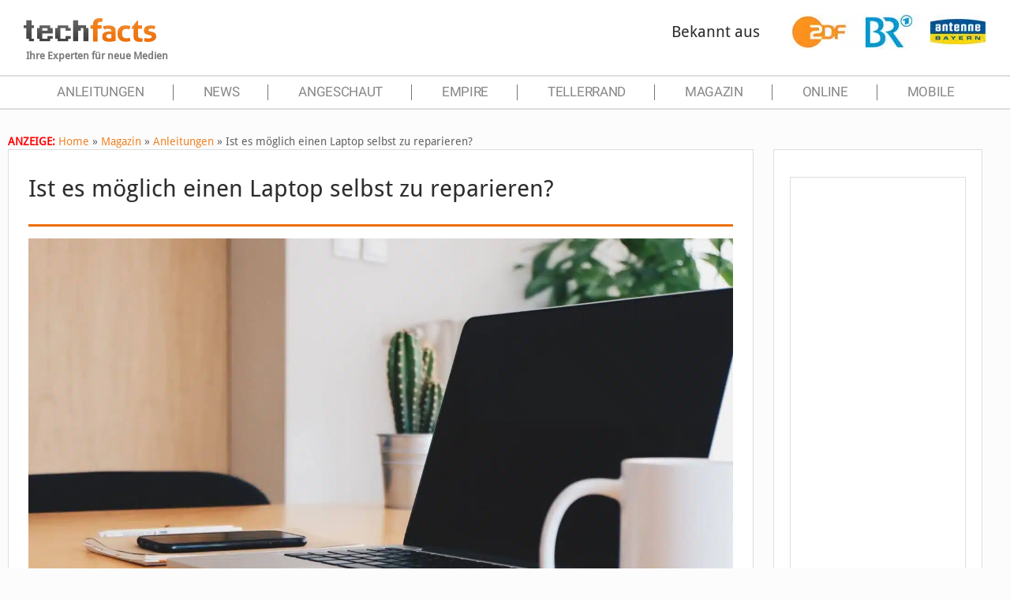

--- FILE ---
content_type: text/html; charset=utf-8
request_url: https://www.google.com/recaptcha/api2/aframe
body_size: 268
content:
<!DOCTYPE HTML><html><head><meta http-equiv="content-type" content="text/html; charset=UTF-8"></head><body><script nonce="kxICO0QkqfBKqM0-7Ow7DA">/** Anti-fraud and anti-abuse applications only. See google.com/recaptcha */ try{var clients={'sodar':'https://pagead2.googlesyndication.com/pagead/sodar?'};window.addEventListener("message",function(a){try{if(a.source===window.parent){var b=JSON.parse(a.data);var c=clients[b['id']];if(c){var d=document.createElement('img');d.src=c+b['params']+'&rc='+(localStorage.getItem("rc::a")?sessionStorage.getItem("rc::b"):"");window.document.body.appendChild(d);sessionStorage.setItem("rc::e",parseInt(sessionStorage.getItem("rc::e")||0)+1);localStorage.setItem("rc::h",'1769692771777');}}}catch(b){}});window.parent.postMessage("_grecaptcha_ready", "*");}catch(b){}</script></body></html>